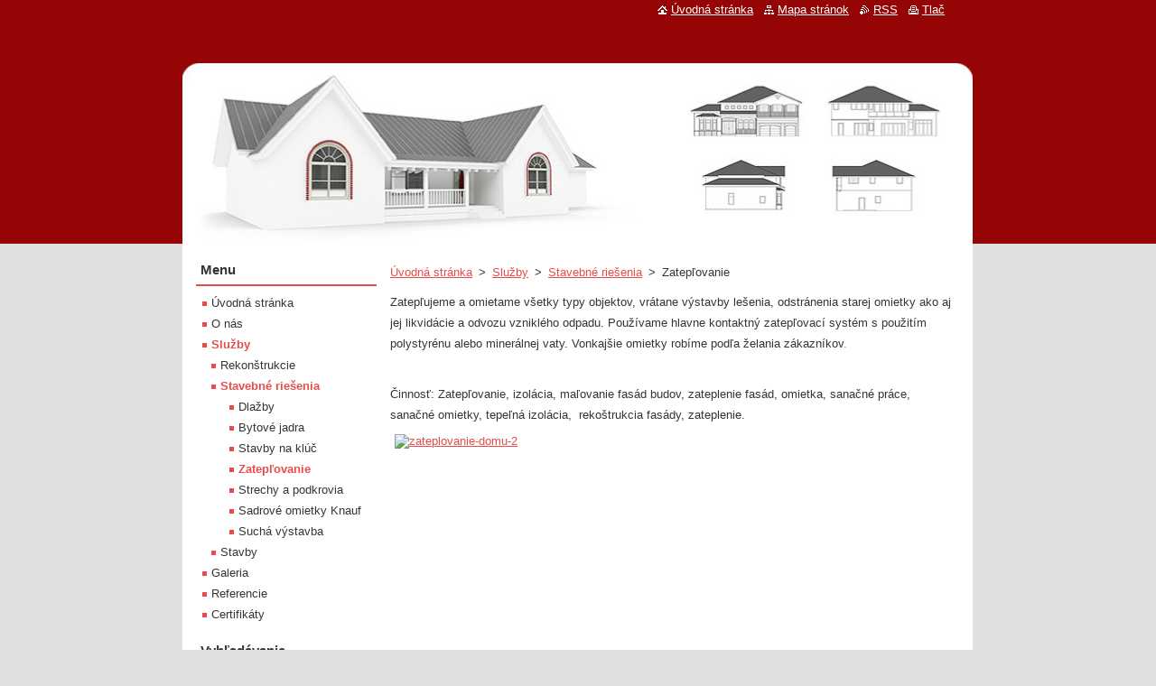

--- FILE ---
content_type: text/html; charset=UTF-8
request_url: https://www.jjmalko.sk/sluzby/stavebne-riesenia/zateplovanie/
body_size: 5207
content:
<!--[if lte IE 9]><!DOCTYPE HTML PUBLIC "-//W3C//DTD HTML 4.01 Transitional//EN" "https://www.w3.org/TR/html4/loose.dtd"><![endif]-->
<!DOCTYPE html>
<!--[if IE]><html class="ie" lang="sk"><![endif]-->
<!--[if gt IE 9]><!--> 
<html lang="sk">
<!--<![endif]-->
  <head>
    <!--[if lt IE 8]><meta http-equiv="X-UA-Compatible" content="IE=EmulateIE7"><![endif]--><!--[if IE 8]><meta http-equiv="X-UA-Compatible" content="IE=EmulateIE8"><![endif]--><!--[if IE 9]><meta http-equiv="X-UA-Compatible" content="IE=EmulateIE9"><![endif]-->
    <base href="https://www.jjmalko.sk/">
  <meta charset="utf-8">
  <meta name="description" content="">
  <meta name="keywords" content="">
  <meta name="generator" content="Webnode">
  <meta name="apple-mobile-web-app-capable" content="yes">
  <meta name="apple-mobile-web-app-status-bar-style" content="black">
  <meta name="format-detection" content="telephone=no">
    <link rel="icon" type="image/svg+xml" href="/favicon.svg" sizes="any">  <link rel="icon" type="image/svg+xml" href="/favicon16.svg" sizes="16x16">  <link rel="icon" href="/favicon.ico"><link rel="canonical" href="https://www.jjmalko.sk/sluzby/stavebne-riesenia/zateplovanie/">
<script type="text/javascript">(function(i,s,o,g,r,a,m){i['GoogleAnalyticsObject']=r;i[r]=i[r]||function(){
			(i[r].q=i[r].q||[]).push(arguments)},i[r].l=1*new Date();a=s.createElement(o),
			m=s.getElementsByTagName(o)[0];a.async=1;a.src=g;m.parentNode.insertBefore(a,m)
			})(window,document,'script','//www.google-analytics.com/analytics.js','ga');ga('create', 'UA-797705-6', 'auto',{"name":"wnd_header"});ga('wnd_header.set', 'dimension1', 'W1');ga('wnd_header.set', 'anonymizeIp', true);ga('wnd_header.send', 'pageview');var pageTrackerAllTrackEvent=function(category,action,opt_label,opt_value){ga('send', 'event', category, action, opt_label, opt_value)};</script>
  <link rel="alternate" type="application/rss+xml" href="https://jjmalko.sk/rss/all.xml" title="">
<!--[if lte IE 9]><style type="text/css">.cke_skin_webnode iframe {vertical-align: baseline !important;}</style><![endif]-->
    <title>Zatepľovanie :: Ján Jarík MALKO</title>
    <meta name="robots" content="index, follow">
    <meta name="googlebot" content="index, follow">   
    <link href="https://d11bh4d8fhuq47.cloudfront.net/_system/skins/v11/50000701/css/style.css" rel="stylesheet" type="text/css" media="screen,projection,handheld,tv">
    <link href="https://d11bh4d8fhuq47.cloudfront.net/_system/skins/v11/50000701/css/print.css" rel="stylesheet" type="text/css" media="print">
    <script type="text/javascript" src="https://d11bh4d8fhuq47.cloudfront.net/_system/skins/v11/50000701/js/functions.js"></script>
  
				<script type="text/javascript">
				/* <![CDATA[ */
					
					if (typeof(RS_CFG) == 'undefined') RS_CFG = new Array();
					RS_CFG['staticServers'] = new Array('https://d11bh4d8fhuq47.cloudfront.net/');
					RS_CFG['skinServers'] = new Array('https://d11bh4d8fhuq47.cloudfront.net/');
					RS_CFG['filesPath'] = 'https://www.jjmalko.sk/_files/';
					RS_CFG['filesAWSS3Path'] = 'https://8c68af934a.clvaw-cdnwnd.com/f69c570f76b878ab0e6a06c8cc027c22/';
					RS_CFG['lbClose'] = 'Zavrieť';
					RS_CFG['skin'] = 'default';
					if (!RS_CFG['labels']) RS_CFG['labels'] = new Array();
					RS_CFG['systemName'] = 'Webnode';
						
					RS_CFG['responsiveLayout'] = 0;
					RS_CFG['mobileDevice'] = 0;
					RS_CFG['labels']['copyPasteSource'] = 'Viac tu:';
					
				/* ]]> */
				</script><script type="text/javascript" src="https://d11bh4d8fhuq47.cloudfront.net/_system/client/js/compressed/frontend.package.1-3-108.js?ph=8c68af934a"></script><style type="text/css"></style></head>  
  <body>  
    <div id="body_bg">      
      <div id="site">      
        <div id="site_top">
        
          <div id="nonFooter">
          
            <!-- HEADER -->          
            <div id="header">  
              <div id="header_box">     
                <div class="illustration">
                  <div id="logozone">               
                    <div id="logo"><a href="home/" title="Prejsť na úvodnú stránku."><span id="rbcSystemIdentifierLogo" style="visibility: hidden;">Ján Jarík MALKO</span></a></div>          
                    <p id="moto"><span id="rbcCompanySlogan" class="rbcNoStyleSpan"></span></p>
                  </div>
                  <img src="https://8c68af934a.clvaw-cdnwnd.com/f69c570f76b878ab0e6a06c8cc027c22/200000498-4110342793/50000000.jpg?ph=8c68af934a" width="875" height="200" alt="">                </div>
              </div>   
            </div>            
            <!-- /HEADER -->
            
            <!-- MAIN -->
            <div id="main"> 
                                  
              <div id="mainContent">
              
                <!-- CONTENT -->
                <div id="content">
                
                  <!-- NAVIGATOR -->
                  <div id="pageNavigator" class="rbcContentBlock">        <div class="navigator">                       <a class="navFirstPage" href="/home/">Úvodná stránka</a>      <span><span> &gt; </span></span>          <a href="/sluzby/">Služby</a>      <span><span> &gt; </span></span>          <a href="/sluzby/stavebne-riesenia/">Stavebné riešenia</a>      <span><span> &gt; </span></span>          <span id="navCurrentPage">Zatepľovanie</span>               </div>              <div class="cleaner"><!-- / --></div>        </div>                  <!-- /NAVIGATOR -->
                
                  
								
			<div class="box">
        <div class="box_content">

		<p>
	Zatepľujeme a omietame všetky typy objektov, vrátane výstavby lešenia, odstránenia starej omietky ako aj jej likvidácie a odvozu vzniklého odpadu. Používame hlavne kontaktný zatepľovací systém s použitím polystyrénu alebo minerálnej vaty. Vonkajšie omietky robíme podľa želania zákazníkov<a href="http://sasmos.sk/stavebna-firma-referencie/strecha-zateplenie-vymena-okien-prestavlky.aspx" style="text-decoration:none">.</a></p>
<p>
	&nbsp;</p>
<p>
	Činnosť: Zatepľovanie, izolácia, maľovanie fasád budov, zateplenie fasád, omietka, sanačné práce, sanačné omietky, tepeľná izolácia,&nbsp; rekoštrukcia fasády, zateplenie.</p>
<dl class="gallery-item">
	<dt class="gallery-icon">
		<a href="http://dobrastavba.sk/stavebnictvo/obmedzenie-uniku-tepla-v-nizkoenergetickom-dome/attachment/zateplovanie-domu-2/" title="zateplovanie-domu-2"><img alt="zateplovanie-domu-2" class="attachment-thumbnail" height="333" src="https://dobrastavba.sk/wp-content/uploads/zateplovanie-domu-2.jpg" width="472" /></a></dt>
</dl>
<dl class="gallery-item">
	<dt class="gallery-icon">
		&nbsp;</dt>
</dl>
<dl class="gallery-item">
	<dt class="gallery-icon">
		&nbsp;</dt>
</dl>

                       
        </div>
      </div>
      
      <div class="cleaner"><!-- / --></div>

		                
                </div>
                <!-- /CONTENT -->
                
              </div>
              
              <!-- SIDEBAR -->
              <div id="sidebar">              
                <div id="sidebar_content">
                
                  <!-- MENU -->  
                  


		  <div class="box">	
        <div class="box_title"><h2>Menu</h2></div>
        <div class="box_content">

		<ul class="menu">
	<li class="first">
  
      <a href="/home/">
    
      Úvodná stránka
      
  </a>
  
  </li>
	<li>
  
      <a href="/o-nas/">
    
      O nás
      
  </a>
  
  </li>
	<li class="open selected">
  
      <a href="/sluzby/">
    
      Služby
      
  </a>
  
  
	<ul class="level1">
		<li class="first">
  
      <a href="/sluzby/rekonstrukcie/">
    
      Rekonštrukcie
      
  </a>
  
  </li>
		<li class="selected">
  
      <a href="/sluzby/stavebne-riesenia/">
    
      Stavebné riešenia
      
  </a>
  
  
		<ul class="level2">
			<li class="first">
  
      <a href="/sluzby/stavebne-riesenia/dlazby/">
    
      Dlažby
      
  </a>
  
  </li>
			<li>
  
      <a href="/sluzby/stavebne-riesenia/bytove-jadra/">
    
      Bytové jadra
      
  </a>
  
  </li>
			<li>
  
      <a href="/sluzby/stavebne-riesenia/stavby-na-kluc/">
    
      Stavby na klúč
      
  </a>
  
  </li>
			<li class="selected activeSelected">
  
      <a href="/sluzby/stavebne-riesenia/zateplovanie/">
    
      Zatepľovanie
      
  </a>
  
  </li>
			<li>
  
      <a href="/sluzby/stavebne-riesenia/strechy-a-podkrovia/">
    
      Strechy a podkrovia
      
  </a>
  
  </li>
			<li>
  
      <a href="/sluzby/stavebne-riesenia/sadrove-omietky-knauf/">
    
      Sadrové omietky Knauf
      
  </a>
  
  </li>
			<li class="last">
  
      <a href="/sluzby/stavebne-riesenia/sadrokarton/">
    
      Suchá výstavba
      
  </a>
  
  </li>
		</ul>
		</li>
		<li class="last">
  
      <a href="/sluzby/stavby/">
    
      Stavby
      
  </a>
  
  </li>
	</ul>
	</li>
	<li>
  
      <a href="/galeria/">
    
      Galeria
      
  </a>
  
  </li>
	<li>
  
      <a href="/referencie/">
    
      Referencie
      
  </a>
  
  </li>
	<li class="last">
  
      <a href="/certifikaty/">
    
      Certifikáty
      
  </a>
  
  </li>
</ul>

        </div>
			</div>

					    
                  <!-- /MENU -->
                  
                  

		  <div class="box">            
        <div class="box_title"><h2>Vyhľadávanie</h2></div>            
        <div class="box_content">

		<form action="/search/" method="get" id="fulltextSearch">
		
		    <label for="fulltextSearchText" class="hidden">Vyhľadávanie</label>
      	<input type="text" id="fulltextSearchText" name="text"><br />
      	<span><input class="submit" type="submit" value="Hľadať"></span>
				<div class="cleaner"><!-- / --></div>

		</form>

		    </div>
      </div>

		 
                  
                  

      <div class="box">
        <div class="box_title"><h2>Kontakt</h2></div>
        <div class="box_content">
          
		

      <p><strong>Ján Jarík MALKO</strong></p>
      
      
      <p class="address">Opatovce nad Nitrou 193<br />
Opatovce nad Nitrou<br />
97202</p>

	            
      
      
      <p class="phone">0905251523<br />
</p>

	
      
	
	    <p class="email"><a href="&#109;&#97;&#105;&#108;&#116;&#111;:&#105;&#110;&#102;&#111;&#64;&#106;&#106;&#109;&#97;&#108;&#107;&#111;&#46;&#115;&#107;"><span id="rbcContactEmail">&#105;&#110;&#102;&#111;&#64;&#106;&#106;&#109;&#97;&#108;&#107;&#111;&#46;&#115;&#107;</span></a></p>

	           

		
                      
        </div>
      </div> 

					          
          
                  <div class="rbcWidgetArea" style="text-align: left;">'<img src="https://toplist.cz/count.asp?id=1458112&logo=mc&http='+escape(document.referrer)+'&t='+escape(document.title)+ '&start=1875&wi='+escape(window.screen.width)+'&he='+escape(window.screen.height)+'&cd='+escape(window.screen.colorDepth)+'" width="88" height="60" border=0 alt="TOPlist" />'); </script><noscript><img src="https://toplist.cz/count.asp?id=1458112&logo=mc&start=1875" border="0" alt="TOPlist" width="88" height="60" /></noscript></a> </div>        
                    
    
                </div>            
              </div>
              <!-- /SIDEBAR -->
            
              <hr class="cleaner">
            
            </div>
            <!-- /MAIN -->
            
            <div id="header_link">          
              <table><tr><td>
                 <div class="link">                             
                   <span class="homepage"><a href="home/" title="Prejsť na úvodnú stránku.">Úvodná stránka</a></span>            
                   <span class="sitemap"><a href="/sitemap/" title="Prejsť na mapu stránok.">Mapa stránok</a></span>
                   <span class="rss"><a href="/rss/" title="RSS kanály">RSS</a></span>
                   <span class="print"><a href="#" onclick="window.print(); return false;" title="Vytlačiť stránku">Tlač</a></span>
                 </div>
               </td><td>
                 <div class="lang">               
                   <div id="languageSelect"></div>			            
                 </div>
               </td></tr></table>
            </div>
        
          </div>
          
          <!-- FOOTER -->
          <div id="footer">          
            <div id="footer_content">             
              <span id="rbcFooterText" class="rbcNoStyleSpan">© 2012 Všetky práva vyhradené. </span> | <span class="rbcSignatureText">Vytvorené službou <a href="https://www.webnode.sk?utm_source=brand&amp;utm_medium=footer&amp;utm_campaign=premium" rel="nofollow" >Webnode</a></span>            
            </div>        
          </div>
          <!-- /FOOTER -->
          
        </div>
      </div>    
    </div>
  
  
    <script type="text/javascript">
		/* <![CDATA[ */

			RubicusFrontendIns.addObserver
			({

				onContentChange: function ()
        {
          RubicusFrontendIns.faqInit('faq', 'answerBlock');
        },

				onStartSlideshow: function()
				{
					$('slideshowControl').innerHTML	= '<span>Pozastaviť prezentáciu<'+'/span>';
					$('slideshowControl').title			= 'Pozastaviť automatické prechádzanie obrázkov';
					$('slideshowControl').onclick		= RubicusFrontendIns.stopSlideshow.bind(RubicusFrontendIns);
				},

				onStopSlideshow: function()
				{
					$('slideshowControl').innerHTML	= '<span>Spustiť prezentáciu<'+'/span>';
					$('slideshowControl').title			= 'Spustiť automatické prechádzanie obrázkov';
					$('slideshowControl').onclick		= RubicusFrontendIns.startSlideshow.bind(RubicusFrontendIns);
				},

				onShowImage: function()
				{
					if (RubicusFrontendIns.isSlideshowMode())
					{
						$('slideshowControl').innerHTML	= '<span>Pozastaviť prezentáciu<'+'/span>';
						$('slideshowControl').title			= 'Pozastaviť automatické prechádzanie obrázkov';
						$('slideshowControl').onclick		= RubicusFrontendIns.stopSlideshow.bind(RubicusFrontendIns);
					}
				}

			 });

			  RubicusFrontendIns.faqInit('faq', 'answerBlock');

			  RubicusFrontendIns.addFileToPreload('https://d11bh4d8fhuq47.cloudfront.net/_system/skins/v11/50000701/img/loading.gif');
			  RubicusFrontendIns.addFileToPreload('https://d11bh4d8fhuq47.cloudfront.net/_system/skins/v11/50000701/img/faq_close.png');
			  
  		/* ]]> */
  	 </script>
  
  <div id="rbcFooterHtml"></div><script type="text/javascript">var keenTrackerCmsTrackEvent=function(id){if(typeof _jsTracker=="undefined" || !_jsTracker){return false;};try{var name=_keenEvents[id];var keenEvent={user:{u:_keenData.u,p:_keenData.p,lc:_keenData.lc,t:_keenData.t},action:{identifier:id,name:name,category:'cms',platform:'WND1',version:'2.1.157'},browser:{url:location.href,ua:navigator.userAgent,referer_url:document.referrer,resolution:screen.width+'x'+screen.height,ip:'3.145.127.227'}};_jsTracker.jsonpSubmit('PROD',keenEvent,function(err,res){});}catch(err){console.log(err)};};</script></body>
</html>
